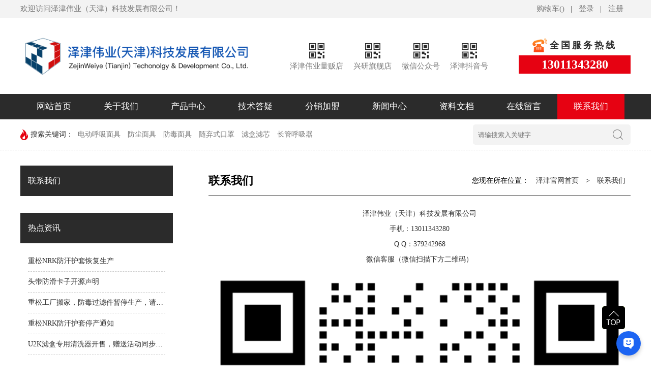

--- FILE ---
content_type: text/html;charset=utf-8
request_url: http://zejinweiye.com/lianxiwomen/
body_size: 4901
content:
<!DOCTYPE html PUBLIC "-//W3C//DTD XHTML 1.0 Transitional//EN" "http://www.w3.org/TR/xhtml1/DTD/xhtml1-transitional.dtd">
<html xmlns="http://www.w3.org/1999/xhtml">
<head>
<meta http-equiv="Content-Type" content="text/html; charset=utf-8" />
<title>联系我们_泽津伟业（天津）科技发展有限公司</title>
<meta name="description" content="" />
<meta name="keywords" content="zejin,泽津,泽津伟业,防毒,防尘,面具,重松,兴研,koken,shigematsu" />
<link href="/favicon.ico" rel="shortcut icon" type="image/x-icon" />
<link href="/template/pc/skin/css/style.css" rel="stylesheet" media="screen" type="text/css" />
<link href="/template/pc/skin/css/index.css" rel="stylesheet" media="screen" type="text/css" />
<script type="text/javascript" src="/public/static/common/js/ey_global.js?v=v1.7.6"></script>
</head>
<body>
<!--网页头部-->

<div class="hed">
  <div class="hed_box w1100">
    <p class="fl">欢迎访问泽津伟业（天津）科技发展有限公司！</p>
    <ul>
              <li><a href="/cart" id="ey_cart_vf4b2b6" >购物车(<font color="red" id="ey_fe534a9352e795d1c0fc6def66394bd0">0</font>)</a></li>
          <script type="text/javascript">var tag_user_cart_json = {"id":"ey_cart_vf4b2b6","txtid":"ey_edbce1588d84c4b79f9b80f4f34dbc48","txt":"","cartid":"ey_fe534a9352e795d1c0fc6def66394bd0","img":"off","url":"\/cart","type":"cart","currentstyle":"","currentclass":"","afterhtml":"","root_dir":""};</script>
          <li><a href="/user" id="ey_login_vabdbc7" >登录</a></li>
          <script type="text/javascript">var tag_user_login_json = {"id":"ey_login_vabdbc7","txtid":"ey_cb35349db705073a4efa0bd5e3d8589d","txt":"","cartid":"ey_8b1af23bd9b5cc2622aface476b60e09","img":"off","url":"\/user","type":"login","currentstyle":"","currentclass":"","afterhtml":"","root_dir":""};</script>
          <li class="none"><a href="/reg" id="ey_reg_vb6920f" >注册</a></li>
          <script type="text/javascript">var tag_user_reg_json = {"id":"ey_reg_vb6920f","txtid":"ey_2415648db31a0272ae795a89690836bb","txt":"","cartid":"ey_089f671fb0e3120c1e650668bc9c5d39","img":"off","url":"\/reg","type":"reg","currentstyle":"","currentclass":"","afterhtml":"","root_dir":""};</script>
          <li class="none"><a href="/user/Users/logout.html" id="ey_logout_v038561" >退出</a></li>
          <script type="text/javascript">var tag_user_logout_json = {"id":"ey_logout_v038561","txtid":"ey_ee549ee4d45871adf3993b60b98e5463","txt":"","cartid":"ey_5fe880cef9887f52a5627933f0ab480e","img":"off","url":"\/user\/Users\/logout.html","type":"logout","currentstyle":"","currentclass":"","afterhtml":"","root_dir":""};</script>
  </div>
</div>
<!--logo-->
<div class="top">
  <div class="top_box w1100">
    <div class="topter">
      <h2><a href="https://www.zejinweiye.com"><img src="/uploads/allimg/20210523/1-2105231S431915.png" alt="泽津伟业（天津）科技发展有限公司" title="泽津伟业（天津）科技发展有限公司"/></a></h2>
    </div>
    <ul>
      <li>
        <p>泽津伟业量贩店</p>
        <img src="/template/pc/skin/images/zsqjd.png" alt="泽津伟业量贩店" title="泽津伟业量贩店"/> </li>
      <li>
        <p>兴研旗舰店</p>
        <img src="/template/pc/skin/images/xyqjd.png" alt="兴研旗舰店     " title="兴研旗舰店"/> </li>
      <li>
        <p>微信公众号</p>
        <img src="/uploads/allimg/20210526/1-210526112J1345.jpg" alt="微信公众号" title="微信公众号"/> </li>
     <li>
        <p>泽津抖音号</p>
        <img src="/template/pc/skin/images/douyinma.png" alt="泽津抖音号     " title="泽津抖音号"/> </li>
    </ul>
    <div class="toprt">
      <p>全国服务热线</p>
      <dl>
        <dt></dt>
        <dd>13011343280</dd>
      </dl>
    </div>
  </div>
</div>
<!-- 导航-->
<nav class="nav">
  <div class="nav2 w1100">
    <ul>
      <li><a href="https://www.zejinweiye.com" title="网站首页"  >网站首页</a></li>
	  	  <li><a href="/guanyuwomen/" class="">关于我们</a></li>
	  	  <li><a href="/chanpinzhongxin/" class="">产品中心</a></li>
	  	  <li><a href="/jishudayi/" class="">技术答疑</a></li>
	  	  <li><a href="/fenxiaojiameng/" class="">分销加盟</a></li>
	  	  <li><a href="/xinwenzhongxin/" class="">新闻中心</a></li>
	  	  <li><a href="/ziliaowendang/" class="">资料文档</a></li>
	  	  <li><a href="/zaixianliuyan/" class="">在线留言</a></li>
	  	  <li><a href="/lianxiwomen/" class="on">联系我们</a></li>
	      </ul>
  </div>
</nav>
<!--banner-->

<!--热搜关键字-->
<div class="search_div">
  <div class="ser w1100">
        <form class="search" method="get" action="/search.html">
    <input type="hidden" name="method" value="1" />      <input class="search_tow" id="SearchStr" name="keywords" type="text" placeholder="请输搜索入关键字">
      <input class="search_button" type="submit" name="button" id="button" value="">
     
	</form>
    <div class="sea_key"> <span>搜索关键词：</span> 	  <a href="/diandonghuximianju/">电动呼吸面具</a>
	  	  <a href="/fangchenmianju/">防尘面具</a>
	  	  <a href="/fangdumianju/">防毒面具</a>
	  	  <a href="/fangchenkouzhao/">随弃式口罩</a>
	  	  <a href="/lvhelvxin/">滤盒滤芯</a>
	  	  <a href="/lxsfscghxq/">长管呼吸器</a>
	   </div>
  </div>
</div>

<!--内页模块-->
<div id="content">
<div class="n_pro_list">
  <div class="box_left">
    <div class="mode3">
      <div class="menu">
        <div class="bt">联系我们</div>
        <!-- 代码 开始 -->
        <div id="firstpane" class="menu_list"> 
		  		</div>
      </div>
    </div>
    <div class="mode2">
      <div class="box_title"><span class="title_tl">热点资讯</span></div>
      <div class="hots_news">
        <ul>
                    <li><a href="/xinwenzhongxin/199.html">重松NRK防汗护套恢复生产</a></li>
                    <li><a href="/xinwenzhongxin/201.html">头带防滑卡子开源声明</a></li>
                    <li><a href="/xinwenzhongxin/202.html">重松工厂搬家，防毒过滤件暂停生产，请抓紧时间提前订货</a></li>
                    <li><a href="/xinwenzhongxin/198.html">重松NRK防汗护套停产通知</a></li>
                    <li><a href="/xinwenzhongxin/204.html">U2K滤盒专用清洗器开售，赠送活动同步进行</a></li>
                  </ul>
      </div>
    </div>
    <div class="mode2">
      <div class="box_title"><span class="title_tl">联系方式</span></div>
      <div class="hots_tact">
        <ul>
          <li class="tact_phone"> <span></span>手机：13011343280</li>

          <li class="tact_fax"><span></span>Q  Q：379242968</li>
          <li class="tact_mail"><span></span>邮箱：<a href="mailto:sale@zejin.ltd">sale@zejin.ltd</a></li>
          <li class="tact_add"><span></span>地址：天津市西青区西营门街津静路6号王顶堤商贸城A1座9号门3层B034-1</li>
        </ul>
      </div>
    </div>
  </div>
</div>

  <!--上部分代码-->
  <div class="sidebar">
    <div class="title_r">联系我们      <P class="bt_text_y"><span>您现在所在位置： <a href='/' class=' '>泽津官网首页</a> &gt; <a href='/lianxiwomen/'>联系我们</a></span>
    </div>
  </div>
  <!--右边下部分代码-->
  <div class="column">
    <div class="current_content"><p style="text-align: center;">泽津伟业（天津）科技发展有限公司</p><p style="text-align: center;">手机：13011343280</p><p style="text-align: center;">Q Q：379242968</p><p style="text-align: center;">微信客服（微信扫描下方二维码）</p><p style="text-align: center;"><img title="联系我们(图1)"  style="max-width:100%!important;height:auto!important;"  src="/uploads/allimg/20220722/1-220H2160524D4.png" alt="undefined"/></p><p style="text-align: center;">邮箱：sale@zejin.ltd</p><p style="text-align: center;">地址：天津市西青区西营门街津静路6号王顶堤商贸城A1座3层B034-1</p><p style="text-align: center;"><br/></p><p style="text-align:center"><a href="https://j.map.baidu.com/b7/8_9" target="_blank" title="点击查看位置详情"><img src="/uploads/allimg/20230511/1-23051110435GF.jpg" title="点击查看位置详情" alt="地图.jpg" width="800" height="600" style="max-width:100%!important;height:auto!important;width: 800px; height: 600px;"/></a></p> </div>
  </div>
  <div style="clear:both"></div>
</div>
<div style="clear:both"></div>
<!--***********底部********-->
<div class="foot">
  <div class="foot_con">
    <div class="ter4"> <a href="https://www.zejinweiye.com"> <img src="/uploads/allimg/20210523/1-2105231S22b61.png" alt="泽津伟业（天津）科技发展有限公司" title="泽津伟业（天津）科技发展有限公司"/> </a> </div>
    <div class="ter3"> <span>微信公众号</span> <img src="/uploads/allimg/20210526/1-210526112J1345.jpg" alt="泽津伟业（天津）科技发展有限公司微信公众号" title="泽津伟业（天津）科技发展有限公司微信公众号"/> </div>
    <div class="ter2"> <span>联系我们</span>
      <p> 
        手机：13011343280<br/>
        Q  Q：379242968<br/>
        邮箱：<a href="mailto:sale@zejin.ltd" target="_blank">sale@zejin.ltd</a><br/>
        联系地址：天津市西青区西营门街津静路6号王顶堤商贸城A1座9号门3层B034-1 </p>
    </div>
    <div class="ter1">
      <p>快速导航</p>
      <ul>
        <li><a href="https://www.zejinweiye.com">网站首页</a></li>
                <li><a href='/guanyuwomen/'>关于我们</a> </li>
                <li><a href='/chanpinzhongxin/'>产品中心</a> </li>
                <li><a href='/jishudayi/'>技术答疑</a> </li>
                <li><a href='/fenxiaojiameng/'>分销加盟</a> </li>
                <li><a href='/xinwenzhongxin/'>新闻中心</a> </li>
                <li><a href='/ziliaowendang/'>资料文档</a> </li>
                <li><a href='/zaixianliuyan/'>在线留言</a> </li>
                <li><a href='/lianxiwomen/'>联系我们</a> </li>
              </ul>
    </div>
  </div>
</div>
<div class="copy">
  <div class="copy_box">
    <p class="copy1">Copyright ©泽津伟业（天津）科技发展有限公司 版权所有</p>
    <p class="copy2">备案号：<a href="https://beian.miit.gov.cn/" rel="nofollow" target="_blank">津ICP备11002982号-4</a></p>
  </div>
</div>
<script language="javascript" type="text/javascript" src="/template/pc/skin/js/jquery.min.js"></script>
<script language="javascript" type="text/javascript" src="/template/pc/skin/js/ss.js"></script>
<!--导航定位-->
<div class="right-bar">
  <div class="gotop"></div>
</div>
<script>
    $(function(){
        $(window).scroll(function(){
            if($(window).scrollTop()>100){
                $(".right-bar .gotop").fadeIn();
            }
            else{
                $(".right-bar .gotop").hide();
            }
        });
        $(".right-bar .gotop").click(function(){
            $('html,body').animate({'scrollTop':0},500);
        });
    });
</script> 
<!--轮播图--> 
<!--css动画--> 
<script language="javascript" type="text/javascript" src="/template/pc/skin/js/jquery.waypoints.min.js"></script>
<script language="javascript" type="text/javascript" src="/template/pc/skin/js/common.js"></script>
<script type="text/javascript">
    $(".fullSlide,.fullSlide2").hover(function(){
                $(this).find(".prev,.next").stop(true, true).fadeTo("show", 0.5)
            },
            function(){
                $(this).find(".prev,.next").fadeOut()
            });
    $(".fullSlide,.fullSlide2").slide({
        titCell: ".hd ul",
        mainCell: ".bd ul",
        effect: "fold",
        autoPlay: true,
        autoPage: true,
        trigger: "click",
        startFun: function(i) {
            var curLi = jQuery(".fullSlide .bd li,.fullSlide2 .bd li").eq(i);
            if ( !! curLi.attr("_src")) {
                curLi.css("background-image", curLi.attr("_src")).removeAttr("_src")
            }
        }
    });
</script> 
<script language="javascript">
    $(".mr_mr2 ul li img").hover(function(){$(this).css("border-color","#");},function(){$(this).css("border-color","#")});
    jQuery(".mrmr2").slide({titCell:"",mainCell:".mr_mr2 ul",autoPage:true,effect:"leftLoop",autoPlay:true,vis:4});
</script>
    <!-- 应用插件标签 start -->
          <!-- 应用插件标签 end -->
    
    
    <!--[if lt IE 9]>
    <div class="notsupport">
        <h1>:( 非常遗憾</h1>
        <h2>您的浏览器版本太低，请升级您的浏览器</h2>
    </div>
    <![endif]-->
    
    
<script>
 window.difyChatbotConfig = {
  token: 'oTLrzaizoRdXH2GU',
  baseUrl: 'https://ai.zejin.ltd',
  systemVariables: {
    // user_id: 'YOU CAN DEFINE USER ID HERE',
  },
 }
</script>
<script
 src="https://ai.zejin.ltd/embed.min.js"
 id="QDJXOkan6jYkszsB"
 defer>
</script>
<style>
  #dify-chatbot-bubble-button {
    position: fixed;
    bottom: 20px;
    right: 20px;
    background-color: #1C64F2 !important;
  }
  #dify-chatbot-bubble-window {
    position: fixed !important;
    bottom: 20px;
    right: 20px;
    width: 48rem !important;
    height: 60rem !important;
  }
</style>
<script type="text/javascript">var root_dir="";var ey_aid=0;</script>
<script language="javascript" type="text/javascript" src="/public/static/common/js/ey_footer.js?v=v1.7.6"></script>
</body>
</html>

--- FILE ---
content_type: text/css
request_url: http://zejinweiye.com/template/pc/skin/css/style.css
body_size: 8657
content:
@charset "utf-8";
/* CSS Document */
/*==========公共样式========*/
body {
	margin: 0;
	padding: 0;
	font-family: "Microsoft YaHei";
	font-size: 14px;
	max-height: 1920px;
	min-height: 1200px;
	overflow: -Scroll;
	overflow-x: hidden;
}
h1, h2, h3, h4, h5, h6, p, span, ul, li, dl, dt, dd, img {
	border: 0;
	margin: 0;
	padding: 0;
	list-style: none;
	font-weight: normal;
}
a {
	text-decoration: none;
	color: #666666;
	transition: all 0.5s;
}
ol, ul {
	list-style: none
}
:focus {
	outline: none;
}
* {
	margin: 0;
	padding: 0;
}
/*公共样式*/
.clear:after {
	content: "";
	display: block;
	clear: both;
}
.fl {
	float: left;
}
.fr {
	float: right;
}
.cl {
	clear: both;
}
.w1100 {
	width: 1100px;
	margin: 0 auto;
}
.indexCen {
	width: 1100px;
	margin: 0 auto;
}
.index_Cen {
	width: 1100px;
	margin: 0 auto;
	position: relative;
}
.clearfix:after {
	content: '.';
	clear: both;
	display: block;
	height: 0;
	visibility: hidden;
	line-height: 0px;
}
.clearfix {
	zoom: 1
}
/*--------------内页左侧代码--------------*/
.box_left {
	width: 300px;
	height: auto;
	float: left;
	margin-bottom: 30px;
}
.mode1 {
	height: auto;
	width: 300px;
}
.mode2 {
	height: auto;
	width: 300px;
	padding-top: 30px;
}
.box_title {
	width: 285px;
	color: #fff;
	font-size: 16px;
	background-color: #2b2b2b;
	height: 60px;
	line-height: 60px;
	padding-left: 15px;
}
.box_title span {
	color: #fff;
	font-weight: normal;
}
.box_title span h2 {
	font-size: 12px;
	font-weight: normal;
}
.box_t_con {
	margin-top: 4px;
}
.box_t_con li {
	line-height: 40px;
	height: auto;
	overflow: hidden;
	margin: 2px auto;
	font-weight: normal;
	width: 300px;
}
.box_t_con ul li a {
	display: block;
	font-size: 15px;
	color: #333;
	background: #f0f0f0;
	text-indent: 20px;
}
.box_t_con ul li a:hover {
	text-decoration: none;
	background: #e60212;
	color: #fff;
}
.mode1 .box_tt1 {
	border: 1px solid #6600be;
	border-top: 2px solid #fff;
	width: 233px;
}
.mode1 .box_tt1 li span {
	display: block;
	float: left;
	line-height: 36px;
	padding-left: 20px;
	height: 36px;
}
.mode1 .box_tt1 .box_li {
	line-height: 36px;
	height: auto;
	overflow: hidden;
	width: 233px;
	font-weight: bold;
	background-color: #6600be;
}
.mode1 .box_tt1 li a {
	color: #fff;
	padding-left: 20px;
}
.mode1 .box_tt1 li a:hover {
	background-color: #262a32;
	color: #fff !important;
	text-decoration: none;
}
.mode1 .box_tt1 li ul li {
	border-bottom: 1px dotted #ccc;
	font-weight: normal;
	background-color: #fff !important;
}
.mode1 .box_tt1 li ul li a {
	color: #777 !important;
	padding-left: 40px;
}
.mode1 .box_tt1 a {
	display: block;
}
.mode1 .box_tt1 li li a:hover {
	color: #fff;
	background-color: #ffe897;
}
.mode3 {
	width: 300px;
}
.mode3 .menu {
	width: 300px;
	position: relative;
}
.mode3 .menu .tact {
	width: 212px;
	height: 140px;
	position: absolute;
	left: 12px;
	bottom: 20px;
}
.mode3 .menu .bt {
	width: 285px;
	height: 60px;
	background: #2b2b2b;
	font-size: 16px;
	line-height: 60px;
	color: #fff;
	padding-left: 15px;
}
.mode3 .menu .bt span {
	font-size: 16px;
	font-family: arial;
	color: #fff;
	margin-left: 10px;
	font-weight: normal;
}
.mode3 .menu_list {
	width: 300px;
	padding-top: 3px;
}
.mode3 .menu_head {
	width: 300px;
	height: 40px;
	line-height: 40px;
	text-indent: 15px;
	font-size: 14px;
	color: #fff;
	cursor: pointer;
	background: url(../images/menu_zt1.png) no-repeat;
	margin-bottom: 3px;
	transition: all 0.5s;
}
.mode3 .menu_head a {
	color: #333;
	display: block;
	width: 240px;
	height: 40px;
	overflow: hidden;
	text-overflow: ellipsis;
	white-space: nowrap;
}
.mode3 .menu_list .current {
	background: url(../images/menu_zt2.png) no-repeat;
}
.mode3 .menu_list .current a {
	color: #fff;
}
.mode3 .menu_body {
	width: 300px;
	height: auto;
	overflow: hidden;
	margin-bottom: 3px;
}
.mode3 .menu_body .nva_active {
	color: #e60212;
	background: url(../images/newslihover.png) no-repeat 16px center;
}
.mode3 .menu_body a {
	display: block;
	width: 300px;
	height: 35px;
	line-height: 35px;
	font-size: 14px;
	color: #222;
	text-indent: 25px;
	overflow: hidden;
	background: url(../images/new_li2.jpg) no-repeat 15px center;
	transition: all 0.5s;
	overflow: hidden;
	text-overflow: ellipsis;
	white-space: nowrap;
}
.mode3 .menu_body a:hover {
	color: #2b2b2b;
	background: url(../images/newslihover.png) no-repeat 15px center;
}
/*--------------左边推荐新闻--------------*/
.hots_news {
	padding: 15px 15px 0 15px;
}
.hots_news li {
	line-height: 40px;
	height: 40px;
	overflow: hidden;
	border-bottom: 1px dashed #ccc;
	white-space: nowrap;
	text-overflow: ellipsis;
}
.hots_news a {
	color: #333;
}
.hots_news a:hover {
	color: #e60212;
}
/*--------------左边联系方式--------------*/
.hots_tact {
	padding: 15px 15px 0 15px;
}
.hots_tact ul {
}
.hots_tact ul li {
	padding: 5px 0 5px 20px;
	position: relative;
	line-height: 20px;
	color: #333;
}
.hots_tact ul li a {
	color: #333;
}
.hots_tact ul li a:hover {
	color: #e60212;
}
.hots_tact ul li span {
	width: 22px;
	height: 22px;
	position: absolute;
	top: 4px;
	left: -7px;
	display: block;
}
.hots_tact ul li.tact_cts span {
	background: url(../images/tact_cts.png) no-repeat left bottom;
}
.hots_tact ul li.tact_phone span {
	background: url(../images/tact_phone.png) no-repeat left bottom;
}
.hots_tact ul li.tact_tel span {
	background: url(../images/tact_tel.png) no-repeat left bottom;
}
.hots_tact ul li.tact_fax span {
	background: url(../images/tact_fax.png) no-repeat left bottom;
}
.hots_tact ul li.tact_mail span {
	background: url(../images/tact_mail.png) no-repeat left bottom;
}
.hots_tact ul li.tact_add span {
	background: url(../images/tact_add.png) no-repeat left bottom;
}
/*--------------内页右侧代码--------------*/
.sidebar {
	width: 830px;
	float: right;
}
.sidebar_con {
	padding-top: 30px;
	position: relative;
}
.title_r a {
	padding: 0 15px;
}
.title_r {
	border-bottom: 1px solid #111;
	height: 59px;
	line-height: 59px;
    font-size: 22px;
    font-weight: 600;
}
.title_rt {
	color: #111;
	font-size: 20px;
}
.bt_text_y {
	font-size: 14px;
	float: right;
}
.bt_text_y a {
	color: #333;
	padding: 0 10px;
}
.bt_text_y a:hover {
	color: #e60212;
}
.font_red {
	text-decoration: none;
	background: #e60212 !important;
	color: #fff !important;
}
/*--------------产品列表页图片--------------*/
.product_list {
	width: 900px;
}
.product_list dl {
	width: 280px;
	float: left;
	margin-right: 7px;
	margin-bottom: 12px;
}
.product_list dl dt {
	width: 280px;
}
.product_list dl dt img {
	border: solid 1px #a0a0a0;
}
.product_list dl dd {
	width: 262px;
	height: 40px;
	text-align: left;
	line-height: 40px;
	overflow: hidden;
	padding: 0 10px;
	white-space: nowrap;
	text-overflow: ellipsis;
}
.product_list dl dd a.tit {
	width: 100%;
    color: #666;
    font-size: 14px;
    float: left;
    white-space: nowrap;
    overflow: hidden;
    text-overflow: ellipsis;
}
.product_list dl dd a.price {
	color: #e60212;
	font-size: 16px;
	float: right;
}
.product_list dl:hover dd a {
	color: #e60212;
}

.product_list dl:hover img {
	border: solid 1px #e60212;
}
/*产品详情页标题*/
.a_title {
	width: 830px;
	height: 130px;
	float: left;
	margin-bottom: 30px;
}
.a_title h3 {
	font-size: 24px;
	line-height: 50px;
	font-weight: normal;
	color: #666;
	margin-top: 20px;
	text-align: center;
}
.a_title h4 {
	font-size: 14px;
	font-weight: normal;
	text-align: center;
	height: 40px;
	line-height: 40px;
	color: #999;
	border-bottom: dotted 1px #999;
	padding-bottom: 20px;
}
/*产品参数*/
.ny_proInfo {
	font-size: 14px;
	color: #666;
	line-height: 26px;
	margin-bottom: 25px;
	width: 378px;
	height: auto;
	border-bottom: 1px dotted #dedede;
	overflow: hidden;
	font-weight: normal;
}
.ey-spec{
    margin:15px 0;
}
.ny_lianxi {
	width: 378px;
    width: 378px;
    margin-top: 25px;
    padding-top: 10px;
    border-top: 1px dotted #dedede;
}
.ny_lianxi a {
	display: block;
	float: left;
	width: 100px;
	height: 30px;
	background-color: #2b2b2b;
	color: #fff;
	text-align: center;
	line-height: 30px;
	font-size: 14px;
}
.ny_lianxi span {
	font-size: 20px;
	color: #e60212;
	padding-left: 13px;
	line-height: 30px;
}
/*产品详情页放大功能*/
.siderightCon {
	line-height: 24px;
	margin: 20px 0 0 0px;
	text-align: left;
}
.nypro {
	width: 420px;
	float: left;
}
#preview {
	float: none;
	margin: 0px auto;
	width: 420px;
}
.list-h {
	width: 200000px !important;
}
.list-h li {
	float: left;
}
#spec-n5 {
	width: 620px;
	height: 66px;
	padding-top: 15px;
}
#spec-left {
	background: url(../images/left.gif) no-repeat;
	width: 10px;
	height: 45px;
	float: left;
	cursor: pointer;
	margin-top: 4px;
	margin-right: 6px;
}
#spec-right {
	background: url(../images/right.gif) no-repeat;
	width: 10px;
	height: 45px;
	float: left;
	cursor: pointer;
	margin-top: 4px;
	margin-left: 6px;
}
#spec-list ul li {
	float: left;
	margin-right: 0px;
	display: inline;
	width: 92px;
	height: 56px;
	overflow: hidden
}
#spec-list ul li img {
	padding: 2px;
	border: 1px solid #ccc;
	width: 80px;
	height: 46px;
}
.contact_pro {
	width: 830px;
	padding-top: 10px;
}
.contact_pro h3 {
	border-bottom: 1px solid #111;
	line-height: 30px;
	height: 30px;
	margin-bottom: 20px;
}
.contact_pro h3 span {
	float: left;
	font-size: 16px;
	color: #111;
}
.contact_pro h3 a {
	float: right;
	font-size: 12px;
	color: #111;
}
.contact_pro h3 a:hover {
	color: #e60212;
}
.contact_pro ul .nyHot_news {
	border-bottom: 1px dotted #ddd;
	width: 370px;
	float: left;
	margin-right: 90px;
	line-height: 40px;
}
.contact_pro .redianzx {
	width: 930px;
}
.contact_pro ul .nyHot_news a {
	font-size: 14px;
	color: #666;
	overflow: hidden;
	display: block;
	white-space: nowrap;
	text-overflow: ellipsis;
	width: 280px;
	float: left;
}
.contact_pro ul .nyHot_news span {
	font-size: 14px;
	color: #666;
	float: right;
}
.contact_pro ul .nyHot_news:hover a {
	color: #e60212;
}
.contact_pro ul .nyHot_news:hover span {
	color: #e60212;
}
#demo {
	overflow: hidden;
	width: 830px;
	margin: 0 auto;
}
#indemo {
	float: left;
	width: 10000%;
}
#demo2 {
	float: left;
}
#demo1 ul {
	float: left;
}
#demo ul li {
	width: 254px;
	float: left;
	margin-right: 30px;
}
#demo ul li img {
	border: 1px solid #a0a0a0;
}
#demo ul li:hover img {
	border: 1px solid #e60212;
}
#demo ul li p {
	display: block;
	width: 254px;
	height: 40px;
	line-height: 40px;
	text-align: center;
	color: #666;
	font-size: 14px;
}
#demo ul li a {
	text-decoration: none;
}
#demo ul li a:hover p {
	color: #e60212;
}
/*--------------内页下部分代码--------------*/
#contant {
	margin-top: 30px;
}
.list_box {
	width: 1200px;
	margin-right: auto;
	margin-left: auto;
	margin-bottom: 40px;
	overflow: hidden;
}
.column {
	width: 830px;
	float: right;
}
.column .bt {
	height: 40px;
	border-top: 1px dashed #ccc;
	line-height: 40px;
	padding: 0 10px;
}
.column .menu {
	padding: 0 10px 10px 10px;
}
.column .menu a {
	margin-right: 29px;
	color: #666;
}
.column .menu a:hover {
	color: #e60212;
}
/*.bookck{background:url(../images/nylxbg.png) no-repeat right top;}*/
.current_content {
	padding: 20px 0;
	line-height: 24px;
}
.current_content p {
	font-size: 14px;
	color: #333;
	padding: 3px 0;
}
.current_content img {
	width: 100%;
	height: auto;
}
.gbook_content {
	width: 830px;
	height: 524px;
	line-height: 24px;
}
.gbook_content textarea {
	width: 320px;
	height: 90px;
}
.cur_map {
	padding-bottom: 20px;
}
.cur_map h3 {
	border-top: 1px dashed #dedede;
	font-size: 14px;
	line-height: 30px;
	margin-top: 20px;
	padding-top: 10px;
}
.cur_map p a {
	display: block;
	float: left;
	margin-right: 20px;
}
.xxj span {
	display: block;
	font-size: 14px;
	color: #333;
	padding: 3px 0;
	width: 415px;
	float: left;
}
/*--------------新闻列表页--------------*/

.article_list dl {
	padding: 0 10px 10px;
	height: 82px;
	border-bottom: 1px dashed #d7d7d7;
	font-size: 12px;
	line-height: 30px;
	margin-bottom: 10px;
}
.article_list dl dt {
	float: left;
	width: 140px;
	margin-right: 5px;
}
.article_list dl dt img {
	padding: 2px;
	border: 1px solid #ccc;
}
.article_list dl dd {
	height: 90px;
	overflow: hidden;
}
.article_list dl a:hover {
	text-decoration: underline;
}
.article_list dl dd p {
	height: 126px;
	margin-top: 5px;
	overflow: hidden;
}
.article_list .art_1 {
	width: 830px;
}
.article_list .art_1 dl {
	padding: 15px 0;
	height: 165px;
	border-bottom: 1px dotted #ccc;
	font-size: 13px;
	line-height: 30px;
	width: 800px;
	margin: 0 0 0 15px;
}
.article_list .art_1 dl dt {
	float: left;
	width: 255px;
	margin-right: 15px;
}
.article_list .art_1 dl dd {
	height: 190px;
	overflow: hidden;
	width: 520px;
	float: right;
}
.article_list .art_1 dl dd h3 {
	font-size: 15px;
	color: #333;
}
.article_list ul {
	margin-top: 10px;
}
.article_list ul li {
	line-height: 34px;
	margin-left: 5px;
	margin-bottom: 5px;
	border-bottom: 1px dotted #c2c2c2;
}
.article_list ul li a {
	background: url(../images/new_li2.jpg) no-repeat left;
	display: block;
	padding-left: 10px;
	color: #333;
	font-size: 14px;
	font-weight: bold;
}
.article_list ul li a:hover {
	text-decoration: none;
	color: #e60212;
}
.article_list ul li a .date {
	float: right;
	color: #999;
}
.article_list ul li a:hover .date {
	text-decoration: none;
	color: #e60212;
}
.article1_list dl {
	margin-top: 10px;
	width: 830px;
	margin-left: 5px;
	margin-bottom: 15px;
	border-bottom: 1px dotted #c2c2c2;
	overflow: hidden;
	clear: both;
	padding-bottom: 20px;
}
.article1_list dl dt {
	float: left;
}
.article1_list dl dd {
	float: left;
}
.article1_list dl dd a {
	display: block;
	color: #333;
	font-size: 16px;
	font-weight: bold;
	margin-left: 30px;
}
.article1_list dl dd a:hover {
	text-decoration: none;
	color: #00426f;
}
.article1_list dl dd a .date {
	float: right;
	color: #999;
}
.article1_list dl dd a:hover .date {
	text-decoration: none;
	color: #00426f;
}
.ny_newsInfo1 {
	width: 600px;
	height: 90px;
	overflow: hidden;
	font-size: 14px;
	color: #333;
	line-height: 24px;
	margin-bottom: 10px;
	margin-left: 30px;
	line-height: 24px;
	padding-top: 10px;
}
.ny_newsInfo {
	width: 830px;
	height: 50px;
	overflow: hidden;
	font-size: 14px;
	color: #666;
	line-height: 24px;
	margin-bottom: 10px;
}
.ny_newsTit {
	margin-left: 10px;
	max-width: 260px;
	overflow: hidden;
}
/*上一页下一页*/
.page {
	text-align: center;
	margin: 20px auto;
	clear: both;
	padding-top: 30px;
}
.page a {
	margin: 0 7px;
	color: #2b2b2b;
}
.page a:hover {
	color: #e60212;
}
/*--------------产品列表左侧--------------*/
.n_pro_list {
	width: 300px;
	float: left;
}
.n_pro_list dl {
	width: 250px;
	height: auto;
	background: #238330;
	overflow: hidden;
	padding-bottom: 30px;
}
.n_pro_list dl a {
	color: #fff;
}
.n_pro_list dl a:hover {
	text-decoration: underline;
}
.n_pro_list dl dt {
	height: 44px;
	line-height: 44px;
	font-size: 14px;
	text-indent: 16px;
	padding: 0 20px;
}
.n_pro_list dl dt a {
	background: url(../images/icon.png) no-repeat 0 18px;
	display: block;
}
.n_pro_list dl dd {
	background: #269939;
	line-height: 30px;
	margin-bottom: 2px;
	padding-left: 37px;
}
.n_pro_list dl dd a {
	background: url(../images/icon.png) no-repeat 0 -16px;
	text-indent: 14px;
	display: block;
}
.product_list1 {
	width: 900px;
}
.product_list1 dl {
	width: 256px;
	float: left;
	margin-right: 31px;
	margin-bottom: 30px;
}
.product_list1 dl dt {
	width: 256px;
}
.product_list1 dl dt img {
	border: solid 1px #ddd;
}
.product_list1 dl dd {
	width: 256px;
	height: 40px;
	text-align: center;
	line-height: 40px;
}
.product_list1 dl:hover dd a {
	color: #88be4c;
	text-decoration: none;
}
.product_list1 dl:hover img {
	border: solid 1px #88be4c;
}
.product_list2 {
	width: 900px;
}
.product_list2 ul {
	margin-top: 10px;
}
.product_list2 li {
	text-align: center;
	float: left;
	margin-right: 31px;
	margin-bottom: 20px;
	position: relative;
	width: 256px;
	line-height: 24px;
}
.product_list2 li img {
	border: 1px solid #a0a0a0;
}
.product_list2 li img:hover {
	border: 1px solid #e60212;
}
.product_list2 li span {
	font-size: 13px;
	color: #666;
}
.product_list2 li a {
	text-decoration: none;
}
.product_list2 li:hover span {
	text-decoration: none;
	color: #e60212;
}
.product_list3 {
	width: 900px;
}
.product_list3 ul {
	margin-top: 10px;
	overflow: hidden;
}
.product_list3 li {
	text-align: center;
	float: left;
	margin-right: 65px;
	margin-bottom: 20px;
	position: relative;
	width: 160px;
	line-height: 24px;
}
.product_list3 li img {
	border: 1px solid #cecece;
}
.product_list3 li img:hover {
	border: 1px solid #00426f;
}
.product_list3 li span {
	font-size: 13px;
	color: #333;
	width: 160px;
	overflow: hidden;
	height: 20px;
	display: block;
}
.product_list3 li a {
	text-decoration: none;
}
.product_list3 li:hover span {
	text-decoration: none;
	color: #00426f;
}
/*--------------留言页--------------*/
.inxliuyan {
	width: 800px;
	height: 600px;
	background: url(../images/gobook.jpg);
	margin: 30px auto 0;
	position: relative;
	float: left;
}
.inxGBook_Name {
	width: 180px;
	height: 24px;
	color: #666;
	line-height: 24px;
	border-color: rgba(0, 0, 0, 0);
	background: rgba(0, 0, 0, 0);
	position: absolute;
	left: 64px;
	top: 203px;
}
.inxGBook_Name:focus {
	outline-color: rgba(0, 0, 0, 0);
}
.inxFkPhone {
	width: 180px;
	height: 24px;
	line-height: 24px;
	color: #666;
	border-color: rgba(0, 0, 0, 0);
	background: rgba(0, 0, 0, 0);
	position: absolute;
	left: 324px;
	top: 203px;
}
.inxFkPhone:focus {
	outline-color: rgba(0, 0, 0, 0);
}
.inxFktitle {
	width: 180px;
	height: 24px;
	line-height: 24px;
	color: #666;
	border-color: rgba(0, 0, 0, 0);
	background: rgba(0, 0, 0, 0);
	position: absolute;
	left: 584px;
	top: 203px;
}
.inxFktitle:focus {
	outline-color: rgba(0, 0, 0, 0);
}
.inxMessContent {
	width: 700px;
	height: 190px;
	color: #666;
	max-height: 190px;
	background: rgba(0, 0, 0, 0);
	border-color: rgba(0, 0, 0, 0);
	position: absolute;
	left: 64px;
	top: 270px;
}
.inxMessContent:focus {
	outline-color: rgba(0, 0, 0, 0);
}
.inxsubmi {
	width: 340px;
	height: 40px;
	line-height: 40px;
	font-size: 16px;
	color: #666;
	cursor: pointer;
	background: rgba(0, 0, 0, 0);
	background: rgb(255, 255, 255);
	border-color: rgba(0, 0, 0, 0);
	text-align: center;
	position: absolute;
	left: 28px;
	top: 492px;
}
.inxsubmi:hover {
	background: #2440e7;
	background: rgba(0, 0, 0, 0);
	background: rgb(255, 255, 255);
	border-color: rgba(0, 0, 0, 0);
}
.inxrest {
	width: 340px;
	height: 40px;
	line-height: 40px;
	color: #666;
	font-size: 16px;
	cursor: pointer;
	background: rgba(0, 0, 0, 0);
	background: rgb(255, 255, 255);
	border-color: rgba(0, 0, 0, 0);
	text-align: center;
	position: absolute;
	right: 28px;
	top: 492px;
}
.inxrest:hover {
	background: #2440e7;
	background: rgba(0, 0, 0, 0);
	background: rgb(255, 255, 255);
	border-color: rgba(0, 0, 0, 0);
}
/*--------------搜索页--------------*/
.search_list {
	width: 1130px;
	margin: 0 auto 0;
}
.search_list li {
	width: 252px;
	float: left;
	height: 188px;
	text-align: center;
	margin: 3px 15px 7px;
	line-height: 30px;
}
.search_list li img {
	border: 1px solid #cecece;
}
.search_list li img:hover {
	border: 1px solid #ff5400;
}
/*==========内页样式开始========*/
#content {
	width: 1200px;
	margin: 30px auto;
}
.list_box .box_bt {
	width: 830px;
	height: 39px;
	font-size: 12px;
	border-bottom: 1px solid #e1e1e1;
}
.lift_zuo {
	width: 250px;
	float: left;
}
.n_pro_list .list .hover {
	background: #ff5400 url(../images/list_li.png) no-repeat 50px -22px !important;
	display: block;
	color: #fff;
}
.product_bigimg_text .pro_lianxi {
	width: 380px;
}
.product_bigimg_text .pro_lianxi a {
	color: #fff;
	width: 80px;
	height: 34px;
	background: #262a32;
	text-align: center;
	font-size: 14px;
	line-height: 34px;
	display: block;
	margin-bottom: 10px;
}
.product_bigimg_text .pro_lianxi1 p {
	color: #0066ff;
	font-weight: bold;
	margin-top: 12px;
	font-size: 20px;
}
.left_box {
	width: 220px;
	float: left;
}
.list_left {
	float: left;
	width: 220px;
	margin-right: 30px;
}
.list_right {
	float: right;
	width: 830px;
}
.list_right .box_sj .box_y p {
	font-size: 12px;
	line-height: 24px;
}
.list_right .box_sj .box_y p.box_h {
	height: 45px;
	overflow: hidden;
}
.top_title {
	line-height: 39px;
	height: 39px;
	text-align: center;
	background-color: #cc0000;
}
.top_title h2 {
	font-family: "Microsoft YaHei";
	font-size: 16px;
	color: #fff;
}
.top_title h2 span {
	font-size: 12px;
	font-weight: normal;
}
.left_con {
	line-height: 20px;
}
.left_con {
	border: 1px solid #ccc;
}
.left_con ul li {
	line-height: 34px;
	border-bottom: 1px dotted #ccc;
}
.left_con ul li a {
	display: block;
	font-size: 14px;
	color: #666;
	text-decoration: none;
	text-align: center;
}
.left_con ul li a:hover {
	background: #ccc;
	text-decoration: none;
	color: #fff;
}
.pro_pic {
	overflow: hidden;
	width: 830px;
}
.pro_pic ul.seruu li {
	float: left;
	margin-right: 32px;
	margin-bottom: 20px;
	position: relative;
	text-align: center;
	width: 254px;
}
.pro_pic ul.seruu li span {
	margin-top: 10px;
	display: block;
	float: left;
	overflow: hidden;
	white-space: nowrap;
	text-overflow: ellipsis;
	text-align: center;
	height: 20px;
	line-height: 18px;
	width: 234px;
	padding: 0 10px;
}
.pro_pic ul.seruu li img {
	border: 1px solid #e1e1e1;
	float: left;
}
.pro_pic ul.seruu li img:hover {
	border: 1px solid #2b2b2b;
}
.pro_pic ul.seruu {
	width: 860px;
	margin-top: 15px;
}
.pro_pic ul.seruu a {
	text-decoration: none;
	color: #333;
	font-size: 14px;
}
.pro_pic ul.seruu a:hover {
	color: #2b2b2b;
}
.pro_pic ul.seru2 {
	margin-top: 10px;
}
.pro_pic ul.seru2 li {
	line-height: 34px;
	margin-left: 5px;
	margin-bottom: 5px;
	border-bottom: 1px dotted #c2c2c2;
}
.pro_pic ul.seru2 li a {
	background: url(../images/new_li2.jpg) no-repeat left;
	display: block;
	padding-left: 10px;
	color: #333;
	font-size: 14px;
	font-weight: bold;
}
.pro_pic ul.seru2 li a:hover {
	text-decoration: none;
	color: #2b2b2b;
}
.pro_pic ul.seru2 li a .date {
	float: right;
	color: #999;
}
.pro_pic ul.seru2 li a:hover .date {
	text-decoration: none;
	color: #2b2b2b;
}
.pos {
	background: #f1f1f1 none repeat scroll 0 0;
	border: 1px dashed #ccc;
	height: 38px;
	line-height: 38px;
	text-indent: 10px;
}
.pos h2 {
	font-size: 15px;
	color: #2b2b2b;
	font-weight: bold;
}
.moxing {
	overflow: hidden;
	width: 220px;
}
.lianxi_title h2 {
	color: #fff;
	padding-left: 20px;
	font-family: "Microsoft YaHei";
	font-size: 15px;
}
.lianxi_title {
	line-height: 39px;
	background-color: #00AA3A;
	height: 39px;
}
.list_lbot {
	margin: 15px 0 35px 0;
}
.list_contact {
	border: 1px solid #ccc;
	padding: 10px;
}
.list_contact p {
	line-height: 24px;
	color: #818181;
	padding-left: 15px;
	padding-right: 15px;
}
.pro_details_tongji {
	text-align: center;
	width: 100%;
	border-bottom: 1px dashed #ccc;
	padding-bottom: 5px;
	margin-bottom: 15px;
	font-size: 13px;
}
.pro_photo {
	padding-top: 20px;
}
.pro_photo h3 {
	text-align: center;
	line-height: 50px;
	font-size: 14px;
	padding-top: 10px;
	font-weight: bold;
}
.pro_photo p {
	color: #333;
}
.n_con {
	color: #666;
	font-size: 14px;
	line-height: 24px;
}
.n_con p {
	line-height: 24px;
	color: #333;
	text-indent: 2em;
	margin-bottom: 5px;
	color: #666;
	font-size: 14px;
}
.goto {
	color: #666;
	font-size: 14px;
	line-height: 24px;
}
.goto p {
	line-height: 24px;
	color: #666;
}
.goto p a {
	margin-right: 30px;
}
.info_news span {
	float: right;
	color: #999;
	font-size: 12px;
}
.info_news li {
	line-height: 35px;
	padding-right: 10px;
	background: url(../images/new_jt.png) left center no-repeat;
	padding-left: 15px;
	margin-left: 10px;
	border-bottom: 1px dashed #CCC;
}
.wz1 {
	margin-top: 30px;
}
.pro_ph1 {
	float: right;
}
.pro_ph1 a {
	margin: 0 10px;
	float: right;
	line-height: 40px;
	font-size: 16px;
	color: #88be4c;
}
.article_list_img {
	background: #f2f2f2;
	height: 120px;
	padding: 10px;
	margin-bottom: 10px;
}
.article_list_img dt {
	float: left;
	margin-right: 20px;
}
.article_list_img dd {
	float: left;
	width: 470px;
	line-height: 24px;
	height: 120px;
	overflow: hidden;
}
.article_list_img dd a {
	color: #f66304;
}
.article_list_img dd a:hover {
	text-decoration: underline;
}
.current_content h4 {
	text-align: center;
	color: #666;
	font-size: 20px;
}
.current_content h3 {
	text-align: center;
	margin-top: 5px;
	font-weight: normal;
	line-height: 30px;
	height: 32px;
	font-size: 13px;
	color: #626262;
}
.current_content .current_text {
	margin-top: 7px;
	padding-top: 15px;
}
.current_content .current_text p {
	line-height: 24px;
	font-size: 14px;
	color: #333;
	padding: 3px 0;
}
.current_content a {
	font-size: 14px;
	color: #2b2b2b;
	test: expression(target="_blank");
}
.current_content a:hover {
	color: #e60212;
}
.current_content a:active {
	test: expression(target="_blank");
}
.current_content {
	font-size: 14px;
	color: #333;
}
.hot {
	margin-top: 50px;
	margin-bottom: 20px;
}
.hot div {
	font-size: 14px;
	font-weight: bold;
	color: #2b2b2b;
}
.lx {
	width: 830px;
}
.leftlx .dianh {
	padding: 0 5px 20px 10px;
}
.leftlx p {
	line-height: 24px;
}
.hots_news .dianhua {
	background: url(../images/teln.gif) no-repeat scroll 0 18px transparent;
	color: #666666;
	line-height: 20px;
	padding: 10px 0 10px 55px;
}
.hots_news .dianhua span {
	display: block;
	font: 18px "Impact";
	color: #000;
}
.dianh p {
	line-height: 24px;
	font-size: 14px;
	color: #333;
	margin-bottom: 10px;
}
.nyBanner {
	width: 100%;
	height: 300px;
	margin: 0 auto;
	background-color: #91cf18;
	overflow: hidden;
	position: relative;
}
.nyBanner img {
	position: absolute;
	left: 50%;
	margin-left: -960px;
}
/*下载*/
.downlist {
	line-height: 24px;
	color: #333;
	padding: 10px 15px 0px;
}
.downlist b {
	font-size: 14px;
	font-weight: bold;
	color: #206ccd;
}
.downlist ul li {
	border-bottom: 1px dashed #dedede;
	height: 32px;
	line-height: 32px;
}
.downlist ul li a {
	color: #333;
	font-weight: bold;
	display: block;
	float: left;
	width: 80%;
	height: 32px;
	overflow: hidden;
}
.downlist ul li a:hover {
	color: #206ccd;
}
.downlist ul li span {
	float: right;
	color: #333;
}
.downlist ul p {
	line-height: 24px;
	color: #333;
}
/*down*/
.neiye-title {
	line-height: 24px;
	color: #333;
}
.neiye-title a {
	color: #0156b1;
}
/*goTop*/
.goTop_Box {
	position: relative;
}
.right-bar {
	position: fixed;
	bottom: 10%;
	right: 4%;
	z-index: 9999;
	zoom: 1;
}
.gotop {
	width: 45px;
	height: 45px;
	background: url(../images/hdb.png) no-repeat;
	cursor: pointer;
}
/*==========企业相册页面========*/
#col {
	width: 900px;
}
#col ul {
	margin-top: 10px;
}
#col li {
	text-align: center;
	float: left;
	margin-right: 37px;
	margin-bottom: 10px;
	width: 256px;
	height: 183px;
}
#col li img {
	border: 1px solid #cecece;
	vertical-align: bottom;
	width: 100%;
}
#col li img:hover {
	border: 1px solid #91cf18;
}
#col li p {
	font-size: 13px;
	color: #333;
	line-height: 24px;
	height: 24px;
}
#col li a {
	text-decoration: none;
}
#col li:hover p {
	text-decoration: none;
	color: #91cf18;
}
.selected {
	z-index: 1;
}
.selected p {
	display: none;
}
.page2 {
	position: absolute;
	left: 270px;
	top: 400px;
}
/* pager */
#pager {
	padding: 30px 0 15px;
	text-align: center;
 *padding-top: 50px;
}
#pager:after {
	visibility: hidden;
	display: block;
	font-size: 0;
	content: " ";
	clear: both;
	height: 0;
}
#pager {
 *zoom: 1;
}
#pager p {
	height: 26px;
	line-height: 26px;
	float: left;
	display: none;
}
#pager ul {
	margin: 0 auto;
	text-align: center;
}
#pager ul li {
	padding: 0 !important;
	height: auto !important;
	border: none !important;
	display: inline-block;
 *display: inline;
	zoom: 1;
}
#pager ul a {
	margin: 0 5px;
	padding: 0 13px;
	height: 34px;
	line-height: 34px;
	text-decoration: none;
	float: left;
	background: #fff;
	border: 1px solid #ddd;
	border-radius: 12px;
}
#pager ul a.current {
	background-color: #e60212;
	color: #fff;
}
#pager ul a.current:hover {
	background-color: #e60212;
	color: #fff;
}
#pager ul a:hover {
	background: #e60212;
	color: #fff;
}
.met-feedback {
	padding: 30px 20px;
	background: #f2f2f2;
}
.met-feedback .container {
	max-width: 800px;
}
.met-feedback .met-feedback-body {
	padding: 30px;
	background: #ffffff;
	-webkit-box-shadow: 0 1px 1px rgba(0, 0, 0, 0.05);
	-o-box-shadow: 0 1px 1px rgba(0, 0, 0, 0.05);
	-ms-box-shadow: 0 1px 1px rgba(0, 0, 0, 0.05);
	box-shadow: 0 1px 1px rgba(0, 0, 0, 0.05);
	border-radius: 3px;
}
@media (max-width: 767px) {
.met-feedback .met-feedback-body {
	padding: 10px;
}
}
@media (max-width: 767px) {
.met-feedback {
	padding: 80px 0 20px 0;
}
}
fieldset {
	min-width: 0;
	padding: 0;
	margin: 0;
	border: 0
}
legend {
	display: block;
	width: 100%;
	padding: 0;
	margin-bottom: 22px;
	font-size: 21px;
	line-height: inherit;
	color: inherit;
	border: 0;
	border-bottom: 1px solid transparent
}
label {
	display: inline-block;
	max-width: 100%;
	margin-bottom: 5px;
	font-weight: 700
}
input[type=search] {
	-webkit-box-sizing: border-box;
	-moz-box-sizing: border-box;
	box-sizing: border-box
}
input[type=checkbox], input[type=radio] {
	margin: 4px 0 0;
	margin-top: 1px\9;
	line-height: normal
}
input[type=file] {
	display: block
}
input[type=range] {
	display: block;
	width: 100%
}
select[multiple], select[size] {
	height: auto
}
input[type=file]:focus, input[type=checkbox]:focus, input[type=radio]:focus {
	outline: thin dotted;
	outline: 5px auto -webkit-focus-ring-color;
	outline-offset: -2px
}
output {
	display: block;
	padding-top: 7px;
	font-size: 14px;
	line-height: 1.57142857;
	color: #76838f
}
.form-control {
	display: block;
	width: 98%;
	height: 36px;
	padding: 6px 1%;
	font-size: 14px;
	line-height: 1.57142857;
	color: #76838f;
	background-color: #fff;
	background-image: none;
	border: 1px solid #dedede;
	border-radius: 3px;
	-webkit-box-shadow: inset 0 1px 1px rgba(0,0,0,.075);
	box-shadow: inset 0 1px 1px rgba(0,0,0,.075);
	-webkit-transition: border-color ease-in-out .15s, -webkit-box-shadow ease-in-out .15s;
	-o-transition: border-color ease-in-out .15s, box-shadow ease-in-out .15s;
	transition: border-color ease-in-out .15s, box-shadow ease-in-out .15s
}
.form-control:focus {
	border-color: #dc0000;
	outline: 0;
	-webkit-box-shadow: inset 0 1px 1px rgba(0,0,0,.075), 0 0 8px rgba(98,168,234,.6);
	box-shadow: inset 0 1px 1px rgba(0,0,0,.075), 0 0 8px rgba(98,168,234,.6)
}
.form-control.focus, .form-control:focus {
	border-color: #dc0000;
	-webkit-box-shadow: none;
	box-shadow: none
}
.form-control::-moz-placeholder {
color:#a3afb7;
opacity:1
}
.form-control:-ms-input-placeholder {
color:#a3afb7
}
.form-control::-webkit-input-placeholder {
color:#a3afb7
}
.form-control::-ms-expand {
background-color:transparent;
border:0
}
.form-control[disabled], .form-control[readonly], fieldset[disabled] .form-control {
	background-color: #f3f7f9;
	opacity: 1
}
.form-control[disabled], fieldset[disabled] .form-control {
	cursor: not-allowed
}
textarea.form-control {
	height: auto
}
input[type=search] {
	-webkit-appearance: none
}
@media screen and (-webkit-min-device-pixel-ratio:0) {
input[type=date].form-control, input[type=time].form-control, input[type=datetime-local].form-control, input[type=month].form-control {
	line-height: 36px
}
.input-group-sm input[type=date], .input-group-sm input[type=time], .input-group-sm input[type=datetime-local], .input-group-sm input[type=month], input[type=date].input-sm, input[type=time].input-sm, input[type=datetime-local].input-sm, input[type=month].input-sm {
	line-height: 32px
}
.input-group-lg input[type=date], .input-group-lg input[type=time], .input-group-lg input[type=datetime-local], .input-group-lg input[type=month], input[type=date].input-lg, input[type=time].input-lg, input[type=datetime-local].input-lg, input[type=month].input-lg {
	line-height: 46px
}
}
.form-group {
	margin-bottom: 20px
}
.checkbox, .radio {
	position: relative;
	display: block;
	margin-top: 10px;
	margin-bottom: 10px
}
.checkbox label, .radio label {
	min-height: 22px;
	padding-left: 20px;
	margin-bottom: 0;
	font-weight: 400;
	cursor: pointer
}
.checkbox input[type=checkbox], .checkbox-inline input[type=checkbox], .radio input[type=radio], .radio-inline input[type=radio] {
	position: absolute;
	margin-top: 4px\9;
	margin-left: -20px
}
.checkbox+.checkbox, .radio+.radio {
	margin-top: -5px
}
.checkbox-inline, .radio-inline {
	position: relative;
	display: inline-block;
	padding-left: 20px;
	margin-bottom: 0;
	font-weight: 400;
	vertical-align: middle;
	cursor: pointer
}
.checkbox-inline+.checkbox-inline, .radio-inline+.radio-inline {
	margin-top: 0;
	margin-left: 10px
}
fieldset[disabled] input[type=checkbox], fieldset[disabled] input[type=radio], input[type=checkbox].disabled, input[type=checkbox][disabled], input[type=radio].disabled, input[type=radio][disabled] {
	cursor: not-allowed
}
.checkbox-inline.disabled, .radio-inline.disabled, fieldset[disabled] .checkbox-inline, fieldset[disabled] .radio-inline {
	cursor: not-allowed
}
.checkbox.disabled label, .radio.disabled label, fieldset[disabled] .checkbox label, fieldset[disabled] .radio label {
	cursor: not-allowed
}
.form-control-static {
	min-height: 36px;
	padding-top: 7px;
	padding-bottom: 7px;
	margin-bottom: 0
}
.form-control-static.input-lg, .form-control-static.input-sm {
	padding-right: 0;
	padding-left: 0
}
.input-sm {
	height: 32px;
	padding: 6px 13px;
	font-size: 12px;
	line-height: 1.5;
	border-radius: 2px
}
select.input-sm {
	height: 32px;
	line-height: 32px
}
select[multiple].input-sm, textarea.input-sm {
	height: auto
}
select.input-sm {
	padding-top: 0;
	padding-bottom: 0
}
.form-group-sm .form-control {
	height: 32px;
	padding: 6px 13px;
	font-size: 12px;
	line-height: 1.5;
	border-radius: 2px
}
.form-group-sm select.form-control {
	height: 32px;
	line-height: 32px
}
.form-group-sm select[multiple].form-control, .form-group-sm textarea.form-control {
	height: auto
}
.form-group-sm .form-control-static {
	height: 32px;
	min-height: 34px;
	padding: 7px 13px;
	font-size: 12px;
	line-height: 1.5
}
.input-lg {
	height: 46px;
	padding: 10px 18px;
	font-size: 18px;
	line-height: 1.3333333;
	border-radius: 4px
}
select.input-lg {
	height: 46px;
	line-height: 46px
}
select[multiple].input-lg, textarea.input-lg {
	height: auto
}
select.input-lg {
	padding-top: 0;
	padding-bottom: 0
}
.form-group-lg .form-control {
	height: 46px;
	padding: 10px 18px;
	font-size: 18px;
	line-height: 1.3333333;
	border-radius: 4px
}
.form-group-lg select.form-control {
	height: 46px;
	line-height: 46px
}
.form-group-lg select[multiple].form-control, .form-group-lg textarea.form-control {
	height: auto
}
.form-group-lg .form-control-static {
	height: 46px;
	min-height: 40px;
	padding: 11px 18px;
	font-size: 18px;
	line-height: 1.3333333
}
.has-feedback {
	position: relative
}
.has-feedback .form-control {
	padding-right: 45px
}
.form-control-feedback {
	position: absolute;
	top: 0;
	right: 0;
	z-index: 2;
	display: block;
	width: 36px;
	height: 36px;
	line-height: 36px;
	text-align: center;
	pointer-events: none
}
.form-group-lg .form-control+.form-control-feedback, .input-group-lg+.form-control-feedback, .input-lg+.form-control-feedback {
	width: 46px;
	height: 46px;
	line-height: 46px
}
.form-group-sm .form-control+.form-control-feedback, .input-group-sm+.form-control-feedback, .input-sm+.form-control-feedback {
	width: 32px;
	height: 32px;
	line-height: 32px
}
.btn-primary {
	background-color: #F37404;
	border-color: #F37404;
	-webkit-transition: all 0.3s ease-out;
	transition: all 0.3s ease-out;
}
.btn-primary.focus, .btn-primary:focus, .btn-primary:hover {
	background-color: #F37404;
	border-color: #F37404;
	opacity: .7;
	-webkit-transition: all 0.3s ease-out;
	transition: all 0.3s ease-out;
	color: #fff
}
.btn-block {
	display: block;
	width: 100%;
	color: #fff
}
.btn-block+.btn-block {
	margin-top: 5px
}
.btn-lg {
	padding: 10px 18px;
	font-size: 18px;
	line-height: 1.3333333;
	border-radius: 4px;
    width: 30%;
    margin: 0 auto;
}
.xqytab .hd {
    height: 30px;
    line-height: 30px;
    background: #f4f4f4;
    padding: 0 10px 0 20px;
    border-bottom: 1px solid #ddd;
    position: relative;
}

.xqytab .hd .ae {
    float: left;
    position: absolute;
    left: 20px;
    top: -1px;
    height: 32px;
}

.xqytab .hd .ae li {
    float: left;
    padding: 0 15px;
    cursor: pointer;
}

.xqytab .hd .ae li.on {
    height: 30px;
    background: #fff;
    border: 1px solid #ddd;
    border-bottom: 2px solid #fff;
}

.xqytab .bd .ab {
    padding: 15px;
    zoom: 1;
}
.xqytab .tab-gbw .hd {
    height: 30px;
    line-height: 30px;
    background: unset;
    padding: 0 10px 0 20px;
    border-bottom: unset;
    position: relative;
}


--- FILE ---
content_type: text/css
request_url: http://zejinweiye.com/template/pc/skin/css/index.css
body_size: 4981
content:
@charset "utf-8";
/* CSS Document */
/*==========公共样式========*/
body {
	margin: 0;
	padding: 0;
	font-family: "Microsoft YaHei";
	font-size: 14px;
	max-height: 1920px;
	min-height: 1200px;
}
h1, h2, h3, h4, h5, h6, p, span, ul, li, dl, dt, dd, img {
	border: 0;
	margin: 0;
	padding: 0;
	list-style: none;
	font-weight: normal;
}
a {
	text-decoration: none;
	color: #666666;
	transition: all 0.5s;
}
ol, ul {
	list-style: none
}
:focus {
	outline: none;
}
.clr {
	clear: both;
}
* {
	margin: 0;
	padding: 0;
}
/*公共样式*/
.clear:after {
	content: "";
	display: block;
	clear: both;
}
.fl {
	float: left;
}
.fr {
	float: right;
}
.cl {
	clear: both;
}
.w1100 {
	width: 1200px;
	margin: 0 auto;
}
.indexCen {
	width: 1200px;
	margin: 0 auto;
}
.index_Cen {
	width: 1200px;
	margin: 0 auto;
	position: relative;
}
.clearfix:after {
	content: '.';
	clear: both;
	display: block;
	height: 0;
	visibility: hidden;
	line-height: 0px;
}
.clearfix {
	zoom: 1
}
/*网页头部*/
.hed {
	width: 100%;
	height: 35px;
	background: #f3f3f3;
}
.hed_box {
	width: 1200px;
	height: 35px;
}
.hed_box p {
	width: 500px;
	color: #777777;
	line-height: 35px;
	font-size: 15px;
}
.hed_box ul {
	float: right;
}
.hed_box ul li {
	float: left;
	line-height: 35px;
}
.hed_box ul li a {
    width: auto;
    height: 35px;
    text-align: left;
    display: inline-block;
    font-size: 15px;
    padding: 0 14px;
    color: #777777;
    background: url(../images/top01.jpg) right 12px no-repeat;
}

.hed_box ul li a:hover {
	color: #e60212;
}
.hed_box ul li.none a{
	background: unset;
}
/*logo*/
.top {
	width: 100%;
	height: 150px;
}
.top_box {
	width: 1200px;
	height: 150px;
}
.top_box h1 {
	width: 75px;
	height: 150px;
	float: left;
}
.top_box h1 img {
	margin-top: 31px;
}
.topter {
	width: 530px;
	height: 150px;
	float: left;
}
.topter h2 {
	margin-top: 36px;
	width: 466px;
	height: 80px;
}
.topter h2 img{
	width: 466px;
	height: 80px;
}
.topter h3 {
	width: 466px;
	text-align: center;
	font-size: 18px;
	color: #777777;
	margin-top: 7px;
	height: 24px;
}
.top_box ul {
	float: left;
}
.top_box ul li {
	background: url(../images/top03.png) no-repeat center top;
	float: left;
	margin-right: 20px;
	height: 80px;
	margin-top: 50px;
	position: relative;
	z-index: 11100;
	cursor: pointer;
}
.top_box ul li p {
	text-align: center;
	margin-top: 30px;
	line-height: 30px;
	font-size: 15px;
	color: #777777;
}
.top_box ul li img {
	display: none;
	position: absolute;
	width: 145px;
	height:
	top: 67px;
	left: -40px;
}
.top_box ul li:hover img {
	display: block;
}
.top_box ul li:hover {
	background: url(../images/top04.png) no-repeat center top;
}
.top_box ul li:hover P {
	color: #e60212;
}
.toprt {
	background: url(../images/top05.png) no-repeat 26px 40px;
	width: 220px;
	height: 150px;
	float: right;
}
.toprt p {
	font-size: 18px;
	color: #2b2b2b;
	font-weight: bold;
	text-indent: 61px;
	letter-spacing: 4px;
	margin-top: 42px;
}
.toprt dl {
	width: 218px;
	height: 34px;
	border: 1px solid #e60212;
	margin-top: 8px;
}
.toprt dl dt {
	text-align: center;
	line-height: 33px;
	font-size: 24px;
	color: #e60212;
	font-weight: bold;
}
.toprt dl dd {
	text-align: center;
	line-height: 35px;
	background: #e60212;
	color: #fff;
	font-weight: bold;
	font-size: 24px;
}
/*导航*/
.nav {
	width: 100%;
	height: 50px;
	background: #2b2b2b;
}
.nav2 {
	width: 1200px;
	height: 50px;
}
.nav2 ul {
	width: 1250px;
	float: left;
	height: 50px;
}
.nav2 ul li {
	float: left;
}
.nav2 ul li a {
	display: block;
	float: left;
	height: 50px;
	line-height: 50px;
	color: #ffffff;
	font-size: 17px;
	padding: 0 32px;
}
.nav2 ul li a:hover {
	background: #e60212;
}
.nav2 ul li a.on {
	background: #e60212!important;
}
/*首页 banner*/
.fullSlide {
	width: 100%;
	position: relative;
	height: 550px;
	background: #000;
	overflow: hidden;
}
.fullSlide .bd {
	margin: 0 auto;
	z-index: 0;
	overflow: hidden;
	width: 1920px;
	position: absolute;
	left: 50%;
	margin-left: -960px;
}
.fullSlide .bd ul {
	width: 100% !important;
}
.fullSlide .bd li {
	width: 100% !important;
	height: 550px;
	overflow: hidden;
	text-align: center;
}
.fullSlide .bd li a {
	display: block;
	height: 550px;
}
.fullSlide .hd {
	width: 100%;
	position: absolute;
	z-index: 1;
	bottom: 10px;
	left: 0;
	height: 30px;
	line-height: 30px;
}
.fullSlide .hd ul {
	text-align: center;
}
.fullSlide .hd ul li {
	cursor: pointer;
	display: inline-block;
*display:inline;
	zoom: 1;
	width: 12px;
	height: 12px;
	overflow: hidden;
	background: #fff;
	filter: alpha(opacity=80);
	opacity: 1;
	line-height: 999px;
	margin-left: 15px;
}
.fullSlide .hd ul .on {
	background: #e60212;
	width: 10px;
	height: 10px;
	border: 1px solid #fff;
}
.fullSlide .prev, .fullSlide .next {
	position: absolute;
	z-index: 1;
	top: 50%;
	margin-top: -30px;
	left: 15%;
	width: 40px;
	height: 60px;
	background: url(../images/slider-arrow.png) -126px -137px #000 no-repeat;
	cursor: pointer;
	filter: alpha(opacity=50);
	opacity: 0.5;
	display: none;
}
.fullSlide .next {
	left: auto;
	right: 15%;
	background-position: -6px -137px;
}
/*内页 banner*/
.fullSlide2 {
	width: 100%;
	position: relative;
	height: 400px;
	background: #000;
	overflow: hidden;
}
.fullSlide2 .bd {
	margin: 0 auto;
	z-index: 0;
	overflow: hidden;
	width: 1920px;
	position: absolute;
	left: 50%;
	margin-left: -960px;
}
.fullSlide2 .bd ul {
	width: 100% !important;
}
.fullSlide2 .bd li {
	width: 100% !important;
	height: 400px;
	overflow: hidden;
	text-align: center;
}
.fullSlide2 .bd li a {
	display: block;
	height: 400px;
}
.fullSlide2 .hd {
	width: 100%;
	position: absolute;
	z-index: 1;
	bottom: 10px;
	left: 0;
	height: 30px;
	line-height: 30px;
}
.fullSlide2 .hd ul {
	text-align: center;
}
.fullSlide2 .hd ul li {
	cursor: pointer;
	display: inline-block;
*display:inline;
	zoom: 1;
	width: 12px;
	height: 12px;
	overflow: hidden;
	background: #fff;
	filter: alpha(opacity=80);
	opacity: 1;
	line-height: 999px;
	margin-left: 15px;
}
.fullSlide2 .hd ul .on {
	background: #0f84da;
	width: 10px;
	height: 10px;
	border: 1px solid #fff;
}
.fullSlide2 .prev, .fullSlide2 .next {
	position: absolute;
	z-index: 1;
	top: 50%;
	margin-top: -30px;
	left: 15%;
	width: 40px;
	height: 60px;
	background: url(../images/slider-arrow.png) -126px -137px #000 no-repeat;
	cursor: pointer;
	filter: alpha(opacity=50);
	opacity: 0.5;
	display: none;
}
.fullSlide2 .next {
	left: auto;
	right: 15%;
	background-position: -6px -137px;
}
/*热搜关键字*/
.search_div {
	width: 100%;
	height: 60px;
	border-bottom: 1px dashed #d9d9d9;
}
.ser {
	width: 1200px;
	height: 60px;
}
.search {
	float: right;
	width: 310px;
	height: 40px;
	margin-top: 10px;
	background: #f3f3f3;
	border-radius: 5px;
}
.search_tow {
	border: none;
	width: 240px;
	color: #777777;
	font-size: 13px;
	padding-left: 10px;
	height: 40px;
	background: none;
}
.search_button {
	background: url(../images/btn.png) no-repeat center center;
	cursor: pointer;
	width: 50px;
	height: 40px;
	position: absolute;
	right: 0px;
	border: none;
}
#SearchType {
	width: 60px;
	height: 30px;
	line-height: 30px;
	border: none;
	color: #ffffff;
	text-indent: 8px;
	background: #e60212;
	border-radius: 5px;
	margin: 5px 0 0 6px;
}
#typeid {
	width: 82px;
	height: 30px;
	line-height: 30px;
	border: none;
	color: #ffffff;
	text-indent: 8px;
	background: #e60212;
	border-radius: 5px;
	margin: 5px 0 0 6px;
}
.search {
	position: relative;
}
.sea_key {
	float: left;
	width: 800px;
	height: 60px;
	line-height: 60px;
	overflow: hidden;
	background: url(../images/ser01.png) no-repeat left center;
}
.sea_key a {
	color: #777777;
	margin: 0 5px;
}
.sea_key a:hover {
	color: #e60212;
}
.sea_key span {
	color: #2b2b2b;
	margin-left: 20px;
}
/*******产品展示******/
.cp {
	width: 100%;
	height: 1040px;
	background-color: #f3f3f3;
}
.cp .cp_box {
	width: 1200px;
	height: 920px;
}
.cptop {
	width: 1200px;
	height: 151px;
	float: left;
}
.cptop p {
	text-align: center;
	margin-top: 60px;
}
.cptop span {
	display: block;
	text-align: center;
	font-size: 16px;
	color: #2b2b2b;
	letter-spacing: 5px;
	margin-top: 3px;
}
.cpter {
	width: 1200px;
	height: 120px;
	float: left;
}
.cpterft {
	background: url(../images/cp02.png) no-repeat center center;
	width: 280px;
	height: 100px;
	float: left;
}
.cpterft P {
	font-size: 24px;
	color: #ffffff;
	font-weight: bold;
	text-indent: 98px;
	margin-top: 25px;
}
.cpterft span {
	display: block;
	font-size: 12px;
	color: #f3a4a7;
	text-indent: 98px;
}
.cpter ul {
	float: left;
	width: 920px;
}
.cpter ul li {
	float: left;
	margin-left: 10px;
	position: relative;
	margin-bottom: 10px;
}
.cpter ul li>a {
	display: block;
	width: 174px;
	height: 45px;
	background: #2b2b2b;
	text-align: center;
	line-height: 45px;
	font-size: 15px;
	color: #fff;
}
.cpter ul li>a:hover {
	background: #e60212;
}
.cpter ul li>div {
	display: none;
	width: 174px;
	background: url(../images/cp03.png) no-repeat center 5px;
	position: absolute;
	top: 45px;
	left: 0;
	z-index: 1000;
}
.cpter ul li>div>a {
	background: url(../images/cp04.jpg) no-repeat center center;
	display: block;
	width: 174px;
	height: 45px;
	text-align: center;
	line-height: 45px;
	color: #fff;
	font-size: 15px;
	border-bottom: 1px solid #fff;
}
.cpter ul li>div>a:nth-child(1) {
	margin-top: 10px;
}
.cpter ul li:hover div {
	display: block;
}
.cpter ul li>div>a:hover {
	background: url(../images/cp05.png) no-repeat center center;
}
.cpter ul li.cpp1 a {
	background: url(../images/cp06.jpg) no-repeat center center;
}
.cpbt {
	width: 1235px;
	height: 550px;
	float: left;
}
.cpbt li {
	width: 380px;
	height: auto;
	float: left;
	margin-right: 30px;
	position: relative;
	overflow: hidden;
    padding-bottom: 15px;
	margin-bottom: 25px;
    background: #fff;
}
.cpbt li img {
	width: 380px;
	height: auto;
}
.cpbt li p {
	width: 90%;
	height: auto;
	color: #2b2b2b;
	line-height: 28px;
    float: left;
	text-align: left;
	font-size: 18px;
	padding: 0 20px;
    white-space: nowrap;
    overflow: hidden;
    text-overflow: ellipsis;
}
.cpbt li span {
	width: auto;
	height: auto;
	color: #e60212;
	line-height: 28px;
    float: right;
	text-align: left;
	font-size: 18px;
	padding: 0 20px;
}

/*资讯热线:*/
.tage {
	width: 100%;
	height: 250px;
	background: url(../images/tageck.jpg) no-repeat center center;
}
.tage_box {
	width: 1200px;
	height: 250px;
}
.tage_box>span {
	width: 1200px;
	display: block;
	text-align: center;
	margin-top: 51px;
	float: left;
}
.tage_box p {
	text-align: center;
	font-size: 16px;
	color: #ffffff;
}
.tage_box span {
	font-size: 18px;
	color: #fff;
	font-weight: bold;
}
.tage_box div {
	padding-left: 345px;
	margin-top: 22px;
}
.tage_box div a {
	display: inline;
	width: 270px;
	height: 30px;
	background: ;
	text-align:  ;
	line-height: 40px;
	font-size: 16px;
	color: #fff;
}
.tage_box div a:hover {
	text-decoration: underline;
}
/*定制流程*/
.dz {
	width: 100%;
	height: 502px;
}
.dz_box {
	width: 1200px;
	height: 502px;
}
.dztop {
	width: 1200px;
	height: 183px;
}
.dztop p {
	text-align: center;
	margin-top: 60px;
}
.dztop span {
	display: block;
	text-align: center;
	letter-spacing: 5px;
	font-size: 16px;
	color: #2b2b2b;
}
.dzter {
	width: 1200px;
	height: 300px;
	background: url(../images/dz02.png) no-repeat 237px 44px;
}
.dzter li {
	width: 240px;
	height: 100px;
	float: left;
	margin-bottom: 46px;
}
.dzter li p {
	text-align: center;
	line-height: 35px;
	font-size: 15px;
	color: #2b2b2b;
	margin-top: 65px;
}
.dzter li.dz1 {
	background: url(../images/dz1.png) no-repeat center top;
}
.dzter li.dz1:hover {
	background: url(../images/dz11.png) no-repeat center top;
}
.dzter li.dz2 {
	background: url(../images/dz2.png) no-repeat center top;
}
.dzter li.dz2:hover {
	background: url(../images/dz22.png) no-repeat center top;
}
.dzter li.dz3 {
	background: url(../images/dz3.png) no-repeat center top;
}
.dzter li.dz3:hover {
	background: url(../images/dz33.png) no-repeat center top;
}
.dzter li.dz4 {
	background: url(../images/dz4.png) no-repeat center top;
}
.dzter li.dz4:hover {
	background: url(../images/dz44.png) no-repeat center top;
}
.dzter li.dz5 {
	background: url(../images/dz5.png) no-repeat center top;
}
.dzter li.dz5:hover {
	background: url(../images/dz55.png) no-repeat center top;
}
.dzter li.dz6 {
	background: url(../images/dz10.png) no-repeat center top;
}
.dzter li.dz6:hover {
	background: url(../images/dz100.png) no-repeat center top;
}
.dzter li.dz7 {
	background: url(../images/dz9.png) no-repeat center top;
}
.dzter li.dz7:hover {
	background: url(../images/dz99.png) no-repeat center top;
}
.dzter li.dz8 {
	background: url(../images/dz8.png) no-repeat center top;
}
.dzter li.dz8:hover {
	background: url(../images/dz88.png) no-repeat center top;
}
.dzter li.dz9 {
	background: url(../images/dz7.png) no-repeat center top;
}
.dzter li.dz9:hover {
	background: url(../images/dz77.png) no-repeat center top;
}
.dzter li.dz10 {
	background: url(../images/dz6.png) no-repeat center top;
}
.dzter li.dz10:hover {
	background: url(../images/dz66.png) no-repeat center top;
}
/*选择我们*/
.choo {
	width: 100%;
	height: 1372px;
	background: #f3f3f3;
}
.choo_box {
	width: 1200px;
	height: 1372px;
}
.chootop {
	width: 1200px;
	height: 166px;
	float: left;
}
.chootop p {
	text-align: center;
	margin-top: 60px;
}
.chootop span {
	display: block;
	text-align: center;
	font-size: 16px;
	color: #2b2b2b;
	letter-spacing: 5px;
	margin-top: 3px;
}
.ys1 {
	width: 1200px;
	height: 250px;
	float: left;
	margin-bottom: 30px;
}
.ys1 img {
	width: 560px;
	height: 250px;
	float: right;
}
.ys1 dl {
	background: url(../images/ys01.png) no-repeat left 58px;
	width: 560px;
	height: 250px;
	float: left;
}
.ys1 dl dt {
	padding-left: 74px;
	font-size: 24px;
	color: #2b2b2b;
	font-weight: bold;
	margin-top: 58px;
}
.ys1 dl dd {
	padding-left: 74px;
	margin-top: 25px;
	height: 90px;
	color: #777777;
	line-height: 30px;
}
.ys1 dl dd span {
	color: #ec1b24;
	font-weight: bold;
}
.ys2 {
	width: 1200px;
	height: 250px;
	float: left;
	margin-bottom: 30px;
}
.ys2 img {
	width: 560px;
	height: 250px;
	float: left;
}
.ys2 dl {
	background: url(../images/ys02.png) no-repeat left 58px;
	width: 560px;
	height: 250px;
	float: right;
}
.ys2 dl dt {
	padding-left: 74px;
	font-size: 24px;
	color: #2b2b2b;
	font-weight: bold;
	margin-top: 58px;
}
.ys2 dl dd {
	padding-left: 74px;
	margin-top: 25px;
	height: 90px;
	color: #777777;
	line-height: 30px;
}
.ys2 dl dd span {
	color: #ec1b24;
	font-weight: bold;
}
.ys3 {
	width: 1200px;
	height: 250px;
	float: left;
	margin-bottom: 30px;
}
.ys3 img {
	width: 560px;
	height: 250px;
	float: right;
}
.ys3 dl {
	background: url(../images/ys03.png) no-repeat left 58px;
	width: 560px;
	height: 250px;
	float: left;
}
.ys3 dl dt {
	padding-left: 74px;
	font-size: 24px;
	color: #2b2b2b;
	font-weight: bold;
	margin-top: 58px;
}
.ys3 dl dd {
	padding-left: 74px;
	margin-top: 25px;
	height: 90px;
	color: #777777;
	line-height: 30px;
}
.ys3 dl dd span {
	color: #ec1b24;
	font-weight: bold;
}
.ys4 {
	width: 1200px;
	height: 250px;
	float: left;
	margin-bottom: 30px;
}
.ys4 img {
	width: 560px;
	height: 250px;
	float: left;
}
.ys4 dl {
	background: url(../images/ys04.png) no-repeat left 58px;
	width: 560px;
	height: 250px;
	float: right;
}
.ys4 dl dt {
	padding-left: 74px;
	font-size: 24px;
	color: #2b2b2b;
	font-weight: bold;
	margin-top: 58px;
}
.ys4 dl dd {
	padding-left: 74px;
	margin-top: 25px;
	height: 90px;
	color: #777777;
	line-height: 30px;
}
.ys4 dl dd span {
	color: #ec1b24;
	font-weight: bold;
}
/*公司简介*/
.gs {
	width: 100%;
	height: 700px;
	background: url(../images/gsck.jpg) no-repeat center top;
	border-bottom: 1px dashed #c9c9c9;
}
.gs_box {
	width: 1200px;
	height: 700px;
}
.gstop {
	width: 1200px;
	height: 161px;
	float: left;
}
.gstop p {
	text-align: center;
	margin-top: 60px;
}
.gstop span {
	text-align: center;
	display: block;
	font-size: 16px;
	color: #2b2b2b;
	margin-top: 3px;
	letter-spacing: 5px;
}
.gster {
	width: 1200px;
	height: 360px;
	float: left;
}
.gsft {
	width: 577px;
	height: 360px;
	float: left;
}
.gsft span {
	font-size: 24px;
	display: block;
	color: #2b2b2b;
	letter-spacing: 3px;
	margin-top: 30px;
}
.gsft p {
	width: 577px;
	height: 170px;
	color: #818181;
	line-height: 24px;
	text-indent: 2em;
	margin-top: 12px;
	font-size: 15px;
	letter-spacing: 2px;
	overflow: hidden;
	text-overflow: ellipsis;
	display: -webkit-box;
	-webkit-line-clamp: 7;
	-webkit-box-orient: vertical;
}
.gsft p a {
	color: #0f84da;
}
.gsft ul {
	width: 570px;
	height: 40px;
	margin-top: 50px;
}
.gsft ul li {
	width: 140px;
	height: 40px;
	float: left;
	margin-right: 20px;
}
.gsft ul li a {
	display: block;
	width: 140px;
	height: 40px;
	border: 1px solid #2b2b2b;
	text-align: center;
	line-height: 40px;
	color: #2b2b2b;
	font-size: 15px;
}
.gsft ul li a:hover {
	color: #fff;
	background: #e60212;
	border: 1px solid #e60212;
}
.gsrt {
	width: 590px;
	height: 360px;
	float: right;
}
.gsrt img {
	width: 590px;
	height: 360px;
}
.mrmr2 {
	width: 1200px;
	float: left;
	height: 178px;
	position: relative;
	margin-top: 40px;
}
.mr_BtnL2 {
	background: url(../images/left.png) no-repeat center center;
	width: 25px;
	height: 46px;
	cursor: pointer;
	display: inline;
	position: absolute;
	top: 65px;
	left: -45px;
}
.mr_mr2 {
	float: left;
	width: 1200px;
	overflow: hidden;
	height: 178px;
}
.mr_BtnR2 {
	background: url(../images/right.png) no-repeat center center;
	width: 25px;
	height: 46px;
	cursor: pointer;
	position: absolute;
	top: 65px;
	right: -45px;
}
.mr_mr2 ul li {
	float: left;
	width: 285px;
	height: 178px;
	margin-right: 20px;
	position: relative;
	overflow: hidden;
}
.mr_mr2 ul li img {
	width: 285px;
	height: 178px;
	float: left;
}
.mr_mr2 ul li p {
	background: url(../images/xc01.png) no-repeat center center;
	width: 285px;
	height: 178px;
	position: absolute;
	top: 178px;
	left: 0;
}
.mr_mr2 ul li:hover p {
	top: 0;
}
/*------------新闻资讯-------------*/
.news {
	width: 100%;
	height: 405px;
}
.news_box {
	width: 1200px;
	height: 405px;
}
.newstop {
	width: 575px;
	float: left;
	overflow: hidden;
	margin-top: 50px;
}
.newstop div {
	height: 39px;
	line-height: 39px;
	overflow: hidden;
	background: url(../images/news02.png) no-repeat bottom center;
}
.newstop div p {
	float: left;
	padding-left: 15px;
	background: url(../images/news01.png) no-repeat left center;
	font-size: 16px;
	color: #434343;
}
.newstop div p span {
	font-weight: bold;
}
.news .title span a {
	display: inline-block;
	float: right;
	width: 48px;
	height: 15px;
	border-radius: 5px;
	border: 1px solid #434343;
	font-size: 12px;
	color: #434343;
	text-align: center;
	line-height: 13px;
	margin-top: 12px;
}
.news .title span a:hover {
	background: #e60212;
	color: #fff;
	border: 1px solid #e60212;
}
.newstop ul {
	margin-top: 1px;
}
.newstop ul li {
	width: 575px;
	height: 81px;
	overflow: hidden;
	border-bottom: 1px dashed #dbdbdb;
}
.newstop ul li span {
	padding-left: 30px;
	background: url(../images/wen.png) no-repeat left center;
	margin-top: 16px;
	display: block;
}
.newstop ul li span a {
	font-size: 16px;
	font-weight: bold;
	color: #434343;
	width: 400px;
	display: block;
	white-space: nowrap;
	text-overflow: ellipsis;
	overflow: hidden;
}
.newstop ul li p {
	font-size: 14px;
	color: #707070;
	width: 545px;
	display: block;
	white-space: nowrap;
	text-overflow: ellipsis;
	overflow: hidden;
	padding-left: 30px;
	background: url(../images/da.png) no-repeat left center;
	margin-top: 5px;
}
.newstop ul li span a:hover {
	color: #e60212;
}
.news-r {
	width: 575px;
	float: right;
	overflow: hidden;
	margin-top: 50px;
}
.news-r .title {
	height: 39px;
	line-height: 39px;
	overflow: hidden;
	background: url(../images/news02.png) no-repeat bottom center;
}
.news-r .title p {
	float: left;
	padding-left: 15px;
	background: url(../images/news01.png) no-repeat left center;
	font-size: 16px;
	color: #434343;
}
.news-r .title p span {
	font-weight: bold;
}
.news-r1 ul li {
	height: 40px;
	line-height: 40px;
	width: 575px;
	overflow: hidden;
	border-bottom: 1px dashed #dbdbdb;
}
.news-r1 ul li a {
	display: inline-block;
	height: 40px;
	line-height: 40px;
	width: 575px;
	overflow: hidden;
}
.news-r1 ul li .s1 {
	float: right;
	font-size: 12px;
	color: #c5c5c5;
}
.news-r1 ul li .s2 {
	float: left;
	font-size: 15px;
	color: #343434;
	padding-left: 15px;
	background: url(../images/news03.png) no-repeat left center;
	width: 416px;
	display: block;
	white-space: nowrap;
	text-overflow: ellipsis;
	overflow: hidden;
}
.news-r1 ul li:hover .s1 {
	color: #e60212;
}
.news-r1 ul li:hover .s2 {
	color: #e60212;
	background: url(../images/news04.png) no-repeat left center;
}
/*******友情链接*******/
.box {
	width: 100%;
}
.box_tt {
	width: 1200px;
	background: #e60212;
}
.box ul {
	width: 1200px;
	overflow: hidden;
	background: url(../images/link.png) no-repeat 38px 18px;
}
.box li {
	float: left;
}
.box li p {
	color: #0f84da;
	width: 106px;
	height: 64px;
}
.box li a {
	color: #e9a4a6;
	line-height: 64px;
	margin-left: 20px;
	font-size: 15px;
}
.box li a:hover {
	color: #fff;
}
/*底部*/
.foot {
	width: 100%;
	height: 309px;
	background: #1d1d1d;
}
.foot .foot_con {
	width: 1200px;
	height: 308px;
	margin: 0 auto;
	border-bottom: 1px solid #000;
}
.ter4 {
	width: 260px;
	height: 308px;
	float: left;
}
.ter4 img {
	margin-top: 42px;
}
.ter3 {
	background: url(../images/ter01.jpg) no-repeat left 87px;
	width: 300px;
	height: 308px;
	float: left;
}
.ter3 span {
	display: block;
	font-size: 18px;
	color: #ffffff;
	font-weight: bold;
	margin-top: 55px;
}
.ter3 img {
	width: 140px;
	height: 140px;
	margin-top: 40px;
}
.ter2 {
	width: 350px;
	height: 308px;
	float: left;
	background: url(../images/ter01.jpg) no-repeat left 87px;
}
.ter2 span {
	width: 350px;
	font-size: 18px;
	color: #ffffff;
	margin-top: 55px;
	display: block;
	font-weight: bold;
}
.ter2 p {
	color: #a8a8a8;
	float: left;
	margin-top: 36px;
	line-height: 25px;
}
.ter2 p a {
	color: #a8a8a8;
}
.ter2 p a:hover {
	color: #d2030f;
}
.ter1 {
	width: 230px;
	height: 308px;
	float: right;
	background: url(../images/ter01.jpg) no-repeat left 87px;
}
.ter1 p {
	width: 230px;
	font-size: 18px;
	color: #ffffff;
	margin-top: 55px;
	font-weight: bold;
}
.ter1 ul {
	width: 230px;
	height: 175px;
	margin-top: 36px;
}
.ter1 ul li {
	width: 115px;
	float: left;
}
.ter1 ul li a {
	color: #a8a8a8;
	line-height: 25px;
}
.ter1 ul li a:hover {
	color: #d2030f;
}
.copy {
	width: 100%;
	height: 71px;
	background: #1d1d1d;
}
.copy_box {
	width: 1200px;
	height: 70px;
	margin: 0 auto;
	border-top: 1px solid #363636;
}
.copy_box p.copy1 {
	font-size: 15px;
	color: #ffffff;
	line-height: 70px;
	float: left;
}
.copy_box p.copy2 {
	font-size: 15px;
	color: #ffffff;
	line-height: 70px;
	float: right;
}
.copy_box p.copy2 a {
	font-size: 15px;
	color: #ffffff;
}
.copy_box p.copy2 a:hover {
	color: #d2030f;
}


--- FILE ---
content_type: text/javascript
request_url: http://zejinweiye.com/template/pc/skin/js/common.js
body_size: 322
content:
function onScrollInit( items, trigger ) {
    items.each( function() {
        var osElement = $(this),
            osAnimationClass = osElement.attr('data-animation');
        var osTrigger = ( trigger ) ? trigger : osElement;
        osElement.removeClass(osAnimationClass).css("visibility","hidden");
        osTrigger.waypoint(function(direction) {
            if(direction=='down'){
                osElement.addClass(osAnimationClass).css("visibility","visible");
            }else{
                osElement.removeClass(osAnimationClass).css("visibility","hidden");
            }
        },{
            triggerOnce: true,
            offset: '100%'
        });
    });
}
onScrollInit( $('.scroll_response') );